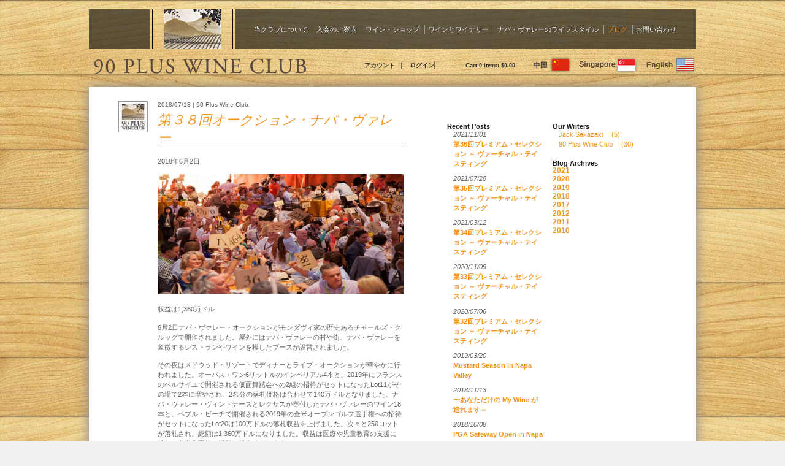

--- FILE ---
content_type: text/html;charset=UTF-8
request_url: https://www.the90pluswineclub.jp/blog/------------------
body_size: 16867
content:
 <!DOCTYPE html>
<html>
<head>

	<meta charset="utf-8">
	<meta name="viewport" content="user-scalable=no, width=device-width, initial-scale=1.0, maximum-scale=1.0" />
	<meta http-equiv="X-UA-Compatible" content="IE=edge">
	
		<title>The 90 Plus Wine Club Jp - Blog - 第３８回オークション・ナパ・ヴァレー</title>
	
	<meta name="platform" content="WineDirect Ecommerce https://www.winedirect.com" />


		<link rel="canonical" href="https://www.the90pluswineclub.jp/blog/------------------" />
	

	<link rel="Shortcut Icon" href="/favicon.ico" type="image/x-icon">
	<link rel="apple-touch-icon" href="/apple-touch-icon.png"/>
	<link href='//fonts.googleapis.com/css?family=Open+Sans+Condensed:300' rel='stylesheet' type='text/css'>

	
	<link rel="stylesheet" href="https://assetss3.vin65.com/css/vin65-accessibility.css?timestamp=20190329" type="text/css">
	
				<link rel="stylesheet" href="https://assetss3.vin65.com/css/vin65-responsive.min.css?timestamp=20190329" type="text/css">
		

	<script src="https://assetss3.vin65.com/js/jquery-1.7.2.patch.min.js"></script>

	
	
	
		<script type="text/javascript">
			var assetPath = "https://assetss3.vin65.com",
				request = { currency: "USD" },
				hasCheckoutV2 = 0,
				hasGTM = 0,
				recaptcha_sitekey = "";
		</script>
	
	
	
	
		<script src="https://assetss3.vin65.com/js/jquery-ui-1.8.21.custom.min.js" type="text/javascript"></script>	
	
	
		<link rel="stylesheet" href="https://assetss3.vin65.com/css/jquery-ui-1.8.21.custom.css" type="text/css">
		<style>
			.ui-datepicker .ui-datepicker-prev span, .ui-datepicker .ui-datepicker-next span {
				font-size: 0px;
			}
		</style>
	
	<script src="https://assetss3.vin65.com/js/vin65.js?timestamp=20250612" type="text/javascript"></script>
	
			<script src="//connect.facebook.net/en_US/all.js#xfbml=1"></script>
		
<script type="text/javascript">
	try {	
		var _gaq = _gaq || [];

		
			_gaq.push(['t11._setAccount', 'UA-33184573-1']);
							
			_gaq.push(['t11._trackPageview']);
			
			
			_gaq.push(['t12._setAccount', 'UA-11846784-1']);
							
			_gaq.push(['t12._trackPageview']);
			
			
			_gaq.push(['t13._setAccount', 'UA-50919605-18']);
							
			_gaq.push(['t13._trackPageview']);
			
			
		(function() {
			var ga = document.createElement('script');     ga.type = 'text/javascript'; ga.async = true;
			
			ga.src = ('https:' == document.location.protocol ? 'https://' : 'http://') + 'stats.g.doubleclick.net/dc.js';
			var s = document.getElementsByTagName('script')[0]; s.parentNode.insertBefore(ga, s);
		})();
	} catch(err) {

		/*txt="There was an error on Google Analytics.\n\n";
		txt+="Error description: " + err.message + "\n\n";
		txt+="Click OK to continue.\n\n";
		alert(txt);
		*/
	}
</script>


<script>
	window['_fs_debug'] = false;
	window['_fs_host'] = 'fullstory.com';
	window['_fs_script'] = 'edge.fullstory.com/s/fs.js';
	window['_fs_org'] = 'S4RSX';
	window['_fs_namespace'] = 'FS';
	(function(m,n,e,t,l,o,g,y){
	    if (e in m) {if(m.console && m.console.log) { m.console.log('FullStory namespace conflict. Please set window["_fs_namespace"].');} return;}
	    g=m[e]=function(a,b,s){g.q?g.q.push([a,b,s]):g._api(a,b,s);};g.q=[];
	    o=n.createElement(t);o.async=1;o.crossOrigin='anonymous';o.src='https://'+_fs_script;
	    y=n.getElementsByTagName(t)[0];y.parentNode.insertBefore(o,y);
	    g.identify=function(i,v,s){g(l,{uid:i},s);if(v)g(l,v,s)};g.setUserVars=function(v,s){g(l,v,s)};g.event=function(i,v,s){g('event',{n:i,p:v},s)};
	    g.shutdown=function(){g("rec",!1)};g.restart=function(){g("rec",!0)};
	    g.log = function(a,b){g("log",[a,b])};
	    g.consent=function(a){g("consent",!arguments.length||a)};
	    g.identifyAccount=function(i,v){o='account';v=v||{};v.acctId=i;g(o,v)};
	    g.clearUserCookie=function(){};
	    g._w={};y='XMLHttpRequest';g._w[y]=m[y];y='fetch';g._w[y]=m[y];
	    if(m[y])m[y]=function(){return g._w[y].apply(this,arguments)};
	})(window,document,window['_fs_namespace'],'script','user');


	(function() {
		
	})();
</script>

<script type="text/javascript">
window.NREUM||(NREUM={}),__nr_require=function(t,n,e){function r(e){if(!n[e]){var o=n[e]={exports:{}};t[e][0].call(o.exports,function(n){var o=t[e][1][n];return r(o||n)},o,o.exports)}return n[e].exports}if("function"==typeof __nr_require)return __nr_require;for(var o=0;o<e.length;o++)r(e[o]);return r}({1:[function(t,n,e){function r(t){try{s.console&&console.log(t)}catch(n){}}var o,i=t("ee"),a=t(21),s={};try{o=localStorage.getItem("__nr_flags").split(","),console&&"function"==typeof console.log&&(s.console=!0,o.indexOf("dev")!==-1&&(s.dev=!0),o.indexOf("nr_dev")!==-1&&(s.nrDev=!0))}catch(c){}s.nrDev&&i.on("internal-error",function(t){r(t.stack)}),s.dev&&i.on("fn-err",function(t,n,e){r(e.stack)}),s.dev&&(r("NR AGENT IN DEVELOPMENT MODE"),r("flags: "+a(s,function(t,n){return t}).join(", ")))},{}],2:[function(t,n,e){function r(t,n,e,r,s){try{p?p-=1:o(s||new UncaughtException(t,n,e),!0)}catch(f){try{i("ierr",[f,c.now(),!0])}catch(d){}}return"function"==typeof u&&u.apply(this,a(arguments))}function UncaughtException(t,n,e){this.message=t||"Uncaught error with no additional information",this.sourceURL=n,this.line=e}function o(t,n){var e=n?null:c.now();i("err",[t,e])}var i=t("handle"),a=t(22),s=t("ee"),c=t("loader"),f=t("gos"),u=window.onerror,d=!1,l="nr@seenError",p=0;c.features.err=!0,t(1),window.onerror=r;try{throw new Error}catch(h){"stack"in h&&(t(9),t(8),"addEventListener"in window&&t(5),c.xhrWrappable&&t(10),d=!0)}s.on("fn-start",function(t,n,e){d&&(p+=1)}),s.on("fn-err",function(t,n,e){d&&!e[l]&&(f(e,l,function(){return!0}),this.thrown=!0,o(e))}),s.on("fn-end",function(){d&&!this.thrown&&p>0&&(p-=1)}),s.on("internal-error",function(t){i("ierr",[t,c.now(),!0])})},{}],3:[function(t,n,e){t("loader").features.ins=!0},{}],4:[function(t,n,e){function r(t){}if(window.performance&&window.performance.timing&&window.performance.getEntriesByType){var o=t("ee"),i=t("handle"),a=t(9),s=t(8),c="learResourceTimings",f="addEventListener",u="resourcetimingbufferfull",d="bstResource",l="resource",p="-start",h="-end",m="fn"+p,w="fn"+h,v="bstTimer",g="pushState",y=t("loader");y.features.stn=!0,t(7),"addEventListener"in window&&t(5);var x=NREUM.o.EV;o.on(m,function(t,n){var e=t[0];e instanceof x&&(this.bstStart=y.now())}),o.on(w,function(t,n){var e=t[0];e instanceof x&&i("bst",[e,n,this.bstStart,y.now()])}),a.on(m,function(t,n,e){this.bstStart=y.now(),this.bstType=e}),a.on(w,function(t,n){i(v,[n,this.bstStart,y.now(),this.bstType])}),s.on(m,function(){this.bstStart=y.now()}),s.on(w,function(t,n){i(v,[n,this.bstStart,y.now(),"requestAnimationFrame"])}),o.on(g+p,function(t){this.time=y.now(),this.startPath=location.pathname+location.hash}),o.on(g+h,function(t){i("bstHist",[location.pathname+location.hash,this.startPath,this.time])}),f in window.performance&&(window.performance["c"+c]?window.performance[f](u,function(t){i(d,[window.performance.getEntriesByType(l)]),window.performance["c"+c]()},!1):window.performance[f]("webkit"+u,function(t){i(d,[window.performance.getEntriesByType(l)]),window.performance["webkitC"+c]()},!1)),document[f]("scroll",r,{passive:!0}),document[f]("keypress",r,!1),document[f]("click",r,!1)}},{}],5:[function(t,n,e){function r(t){for(var n=t;n&&!n.hasOwnProperty(u);)n=Object.getPrototypeOf(n);n&&o(n)}function o(t){s.inPlace(t,[u,d],"-",i)}function i(t,n){return t[1]}var a=t("ee").get("events"),s=t("wrap-function")(a,!0),c=t("gos"),f=XMLHttpRequest,u="addEventListener",d="removeEventListener";n.exports=a,"getPrototypeOf"in Object?(r(document),r(window),r(f.prototype)):f.prototype.hasOwnProperty(u)&&(o(window),o(f.prototype)),a.on(u+"-start",function(t,n){var e=t[1],r=c(e,"nr@wrapped",function(){function t(){if("function"==typeof e.handleEvent)return e.handleEvent.apply(e,arguments)}var n={object:t,"function":e}[typeof e];return n?s(n,"fn-",null,n.name||"anonymous"):e});this.wrapped=t[1]=r}),a.on(d+"-start",function(t){t[1]=this.wrapped||t[1]})},{}],6:[function(t,n,e){function r(t,n,e){var r=t[n];"function"==typeof r&&(t[n]=function(){var t=i(arguments),n={};o.emit(e+"before-start",[t],n);var a;n[m]&&n[m].dt&&(a=n[m].dt);var s=r.apply(this,t);return o.emit(e+"start",[t,a],s),s.then(function(t){return o.emit(e+"end",[null,t],s),t},function(t){throw o.emit(e+"end",[t],s),t})})}var o=t("ee").get("fetch"),i=t(22),a=t(21);n.exports=o;var s=window,c="fetch-",f=c+"body-",u=["arrayBuffer","blob","json","text","formData"],d=s.Request,l=s.Response,p=s.fetch,h="prototype",m="nr@context";d&&l&&p&&(a(u,function(t,n){r(d[h],n,f),r(l[h],n,f)}),r(s,"fetch",c),o.on(c+"end",function(t,n){var e=this;if(n){var r=n.headers.get("content-length");null!==r&&(e.rxSize=r),o.emit(c+"done",[null,n],e)}else o.emit(c+"done",[t],e)}))},{}],7:[function(t,n,e){var r=t("ee").get("history"),o=t("wrap-function")(r);n.exports=r;var i=window.history&&window.history.constructor&&window.history.constructor.prototype,a=window.history;i&&i.pushState&&i.replaceState&&(a=i),o.inPlace(a,["pushState","replaceState"],"-")},{}],8:[function(t,n,e){var r=t("ee").get("raf"),o=t("wrap-function")(r),i="equestAnimationFrame";n.exports=r,o.inPlace(window,["r"+i,"mozR"+i,"webkitR"+i,"msR"+i],"raf-"),r.on("raf-start",function(t){t[0]=o(t[0],"fn-")})},{}],9:[function(t,n,e){function r(t,n,e){t[0]=a(t[0],"fn-",null,e)}function o(t,n,e){this.method=e,this.timerDuration=isNaN(t[1])?0:+t[1],t[0]=a(t[0],"fn-",this,e)}var i=t("ee").get("timer"),a=t("wrap-function")(i),s="setTimeout",c="setInterval",f="clearTimeout",u="-start",d="-";n.exports=i,a.inPlace(window,[s,"setImmediate"],s+d),a.inPlace(window,[c],c+d),a.inPlace(window,[f,"clearImmediate"],f+d),i.on(c+u,r),i.on(s+u,o)},{}],10:[function(t,n,e){function r(t,n){d.inPlace(n,["onreadystatechange"],"fn-",s)}function o(){var t=this,n=u.context(t);t.readyState>3&&!n.resolved&&(n.resolved=!0,u.emit("xhr-resolved",[],t)),d.inPlace(t,g,"fn-",s)}function i(t){y.push(t),h&&(b?b.then(a):w?w(a):(E=-E,O.data=E))}function a(){for(var t=0;t<y.length;t++)r([],y[t]);y.length&&(y=[])}function s(t,n){return n}function c(t,n){for(var e in t)n[e]=t[e];return n}t(5);var f=t("ee"),u=f.get("xhr"),d=t("wrap-function")(u),l=NREUM.o,p=l.XHR,h=l.MO,m=l.PR,w=l.SI,v="readystatechange",g=["onload","onerror","onabort","onloadstart","onloadend","onprogress","ontimeout"],y=[];n.exports=u;var x=window.XMLHttpRequest=function(t){var n=new p(t);try{u.emit("new-xhr",[n],n),n.addEventListener(v,o,!1)}catch(e){try{u.emit("internal-error",[e])}catch(r){}}return n};if(c(p,x),x.prototype=p.prototype,d.inPlace(x.prototype,["open","send"],"-xhr-",s),u.on("send-xhr-start",function(t,n){r(t,n),i(n)}),u.on("open-xhr-start",r),h){var b=m&&m.resolve();if(!w&&!m){var E=1,O=document.createTextNode(E);new h(a).observe(O,{characterData:!0})}}else f.on("fn-end",function(t){t[0]&&t[0].type===v||a()})},{}],11:[function(t,n,e){function r(t){if(!i(t))return null;var n=window.NREUM;if(!n.loader_config)return null;var e=(n.loader_config.accountID||"").toString()||null,r=(n.loader_config.agentID||"").toString()||null,s=(n.loader_config.trustKey||"").toString()||null;if(!e||!r)return null;var c=a.generateCatId(),f=a.generateCatId(),u=Date.now(),d=o(c,f,u,e,r,s);return{header:d,guid:c,traceId:f,timestamp:u}}function o(t,n,e,r,o,i){var a="btoa"in window&&"function"==typeof window.btoa;if(!a)return null;var s={v:[0,1],d:{ty:"Browser",ac:r,ap:o,id:t,tr:n,ti:e}};return i&&r!==i&&(s.d.tk=i),btoa(JSON.stringify(s))}function i(t){var n=!1,e=!1,r={};if("init"in NREUM&&"distributed_tracing"in NREUM.init&&(r=NREUM.init.distributed_tracing,e=!!r.enabled),e)if(t.sameOrigin)n=!0;else if(r.allowed_origins instanceof Array)for(var o=0;o<r.allowed_origins.length;o++){var i=s(r.allowed_origins[o]);if(t.hostname===i.hostname&&t.protocol===i.protocol&&t.port===i.port){n=!0;break}}return e&&n}var a=t(19),s=t(13);n.exports={generateTracePayload:r,shouldGenerateTrace:i}},{}],12:[function(t,n,e){function r(t){var n=this.params,e=this.metrics;if(!this.ended){this.ended=!0;for(var r=0;r<l;r++)t.removeEventListener(d[r],this.listener,!1);n.aborted||(e.duration=a.now()-this.startTime,this.loadCaptureCalled||4!==t.readyState?null==n.status&&(n.status=0):i(this,t),e.cbTime=this.cbTime,u.emit("xhr-done",[t],t),s("xhr",[n,e,this.startTime]))}}function o(t,n){var e=c(n),r=t.params;r.host=e.hostname+":"+e.port,r.pathname=e.pathname,t.parsedOrigin=c(n),t.sameOrigin=t.parsedOrigin.sameOrigin}function i(t,n){t.params.status=n.status;var e=w(n,t.lastSize);if(e&&(t.metrics.rxSize=e),t.sameOrigin){var r=n.getResponseHeader("X-NewRelic-App-Data");r&&(t.params.cat=r.split(", ").pop())}t.loadCaptureCalled=!0}var a=t("loader");if(a.xhrWrappable){var s=t("handle"),c=t(13),f=t(11).generateTracePayload,u=t("ee"),d=["load","error","abort","timeout"],l=d.length,p=t("id"),h=t(17),m=t(16),w=t(14),v=window.XMLHttpRequest;a.features.xhr=!0,t(10),t(6),u.on("new-xhr",function(t){var n=this;n.totalCbs=0,n.called=0,n.cbTime=0,n.end=r,n.ended=!1,n.xhrGuids={},n.lastSize=null,n.loadCaptureCalled=!1,t.addEventListener("load",function(e){i(n,t)},!1),h&&(h>34||h<10)||window.opera||t.addEventListener("progress",function(t){n.lastSize=t.loaded},!1)}),u.on("open-xhr-start",function(t){this.params={method:t[0]},o(this,t[1]),this.metrics={}}),u.on("open-xhr-end",function(t,n){"loader_config"in NREUM&&"xpid"in NREUM.loader_config&&this.sameOrigin&&n.setRequestHeader("X-NewRelic-ID",NREUM.loader_config.xpid);var e=f(this.parsedOrigin);e&&e.header&&(n.setRequestHeader("newrelic",e.header),this.dt=e)}),u.on("send-xhr-start",function(t,n){var e=this.metrics,r=t[0],o=this;if(e&&r){var i=m(r);i&&(e.txSize=i)}this.startTime=a.now(),this.listener=function(t){try{"abort"!==t.type||o.loadCaptureCalled||(o.params.aborted=!0),("load"!==t.type||o.called===o.totalCbs&&(o.onloadCalled||"function"!=typeof n.onload))&&o.end(n)}catch(e){try{u.emit("internal-error",[e])}catch(r){}}};for(var s=0;s<l;s++)n.addEventListener(d[s],this.listener,!1)}),u.on("xhr-cb-time",function(t,n,e){this.cbTime+=t,n?this.onloadCalled=!0:this.called+=1,this.called!==this.totalCbs||!this.onloadCalled&&"function"==typeof e.onload||this.end(e)}),u.on("xhr-load-added",function(t,n){var e=""+p(t)+!!n;this.xhrGuids&&!this.xhrGuids[e]&&(this.xhrGuids[e]=!0,this.totalCbs+=1)}),u.on("xhr-load-removed",function(t,n){var e=""+p(t)+!!n;this.xhrGuids&&this.xhrGuids[e]&&(delete this.xhrGuids[e],this.totalCbs-=1)}),u.on("addEventListener-end",function(t,n){n instanceof v&&"load"===t[0]&&u.emit("xhr-load-added",[t[1],t[2]],n)}),u.on("removeEventListener-end",function(t,n){n instanceof v&&"load"===t[0]&&u.emit("xhr-load-removed",[t[1],t[2]],n)}),u.on("fn-start",function(t,n,e){n instanceof v&&("onload"===e&&(this.onload=!0),("load"===(t[0]&&t[0].type)||this.onload)&&(this.xhrCbStart=a.now()))}),u.on("fn-end",function(t,n){this.xhrCbStart&&u.emit("xhr-cb-time",[a.now()-this.xhrCbStart,this.onload,n],n)}),u.on("fetch-before-start",function(t){var n,e=t[1]||{};"string"==typeof t[0]?n=t[0]:t[0]&&t[0].url&&(n=t[0].url),n&&(this.parsedOrigin=c(n),this.sameOrigin=this.parsedOrigin.sameOrigin);var r=f(this.parsedOrigin);if(r&&r.header){var o=r.header;if("string"==typeof t[0]){var i={};for(var a in e)i[a]=e[a];i.headers=new Headers(e.headers||{}),i.headers.set("newrelic",o),this.dt=r,t.length>1?t[1]=i:t.push(i)}else t[0]&&t[0].headers&&(t[0].headers.append("newrelic",o),this.dt=r)}})}},{}],13:[function(t,n,e){var r={};n.exports=function(t){if(t in r)return r[t];var n=document.createElement("a"),e=window.location,o={};n.href=t,o.port=n.port;var i=n.href.split("://");!o.port&&i[1]&&(o.port=i[1].split("/")[0].split("@").pop().split(":")[1]),o.port&&"0"!==o.port||(o.port="https"===i[0]?"443":"80"),o.hostname=n.hostname||e.hostname,o.pathname=n.pathname,o.protocol=i[0],"/"!==o.pathname.charAt(0)&&(o.pathname="/"+o.pathname);var a=!n.protocol||":"===n.protocol||n.protocol===e.protocol,s=n.hostname===document.domain&&n.port===e.port;return o.sameOrigin=a&&(!n.hostname||s),"/"===o.pathname&&(r[t]=o),o}},{}],14:[function(t,n,e){function r(t,n){var e=t.responseType;return"json"===e&&null!==n?n:"arraybuffer"===e||"blob"===e||"json"===e?o(t.response):"text"===e||"document"===e||""===e||void 0===e?o(t.responseText):void 0}var o=t(16);n.exports=r},{}],15:[function(t,n,e){function r(){}function o(t,n,e){return function(){return i(t,[f.now()].concat(s(arguments)),n?null:this,e),n?void 0:this}}var i=t("handle"),a=t(21),s=t(22),c=t("ee").get("tracer"),f=t("loader"),u=NREUM;"undefined"==typeof window.newrelic&&(newrelic=u);var d=["setPageViewName","setCustomAttribute","setErrorHandler","finished","addToTrace","inlineHit","addRelease"],l="api-",p=l+"ixn-";a(d,function(t,n){u[n]=o(l+n,!0,"api")}),u.addPageAction=o(l+"addPageAction",!0),u.setCurrentRouteName=o(l+"routeName",!0),n.exports=newrelic,u.interaction=function(){return(new r).get()};var h=r.prototype={createTracer:function(t,n){var e={},r=this,o="function"==typeof n;return i(p+"tracer",[f.now(),t,e],r),function(){if(c.emit((o?"":"no-")+"fn-start",[f.now(),r,o],e),o)try{return n.apply(this,arguments)}catch(t){throw c.emit("fn-err",[arguments,this,t],e),t}finally{c.emit("fn-end",[f.now()],e)}}}};a("actionText,setName,setAttribute,save,ignore,onEnd,getContext,end,get".split(","),function(t,n){h[n]=o(p+n)}),newrelic.noticeError=function(t,n){"string"==typeof t&&(t=new Error(t)),i("err",[t,f.now(),!1,n])}},{}],16:[function(t,n,e){n.exports=function(t){if("string"==typeof t&&t.length)return t.length;if("object"==typeof t){if("undefined"!=typeof ArrayBuffer&&t instanceof ArrayBuffer&&t.byteLength)return t.byteLength;if("undefined"!=typeof Blob&&t instanceof Blob&&t.size)return t.size;if(!("undefined"!=typeof FormData&&t instanceof FormData))try{return JSON.stringify(t).length}catch(n){return}}}},{}],17:[function(t,n,e){var r=0,o=navigator.userAgent.match(/Firefox[\/\s](\d+\.\d+)/);o&&(r=+o[1]),n.exports=r},{}],18:[function(t,n,e){function r(t,n){var e=t.getEntries();e.forEach(function(t){"first-paint"===t.name?c("timing",["fp",Math.floor(t.startTime)]):"first-contentful-paint"===t.name&&c("timing",["fcp",Math.floor(t.startTime)])})}function o(t,n){var e=t.getEntries();e.length>0&&c("lcp",[e[e.length-1]])}function i(t){if(t instanceof u&&!l){var n,e=Math.round(t.timeStamp);n=e>1e12?Date.now()-e:f.now()-e,l=!0,c("timing",["fi",e,{type:t.type,fid:n}])}}if(!("init"in NREUM&&"page_view_timing"in NREUM.init&&"enabled"in NREUM.init.page_view_timing&&NREUM.init.page_view_timing.enabled===!1)){var a,s,c=t("handle"),f=t("loader"),u=NREUM.o.EV;if("PerformanceObserver"in window&&"function"==typeof window.PerformanceObserver){a=new PerformanceObserver(r),s=new PerformanceObserver(o);try{a.observe({entryTypes:["paint"]}),s.observe({entryTypes:["largest-contentful-paint"]})}catch(d){}}if("addEventListener"in document){var l=!1,p=["click","keydown","mousedown","pointerdown","touchstart"];p.forEach(function(t){document.addEventListener(t,i,!1)})}}},{}],19:[function(t,n,e){function r(){function t(){return n?15&n[e++]:16*Math.random()|0}var n=null,e=0,r=window.crypto||window.msCrypto;r&&r.getRandomValues&&(n=r.getRandomValues(new Uint8Array(31)));for(var o,i="xxxxxxxx-xxxx-4xxx-yxxx-xxxxxxxxxxxx",a="",s=0;s<i.length;s++)o=i[s],"x"===o?a+=t().toString(16):"y"===o?(o=3&t()|8,a+=o.toString(16)):a+=o;return a}function o(){function t(){return n?15&n[e++]:16*Math.random()|0}var n=null,e=0,r=window.crypto||window.msCrypto;r&&r.getRandomValues&&Uint8Array&&(n=r.getRandomValues(new Uint8Array(31)));for(var o=[],i=0;i<16;i++)o.push(t().toString(16));return o.join("")}n.exports={generateUuid:r,generateCatId:o}},{}],20:[function(t,n,e){function r(t,n){if(!o)return!1;if(t!==o)return!1;if(!n)return!0;if(!i)return!1;for(var e=i.split("."),r=n.split("."),a=0;a<r.length;a++)if(r[a]!==e[a])return!1;return!0}var o=null,i=null,a=/Version\/(\S+)\s+Safari/;if(navigator.userAgent){var s=navigator.userAgent,c=s.match(a);c&&s.indexOf("Chrome")===-1&&s.indexOf("Chromium")===-1&&(o="Safari",i=c[1])}n.exports={agent:o,version:i,match:r}},{}],21:[function(t,n,e){function r(t,n){var e=[],r="",i=0;for(r in t)o.call(t,r)&&(e[i]=n(r,t[r]),i+=1);return e}var o=Object.prototype.hasOwnProperty;n.exports=r},{}],22:[function(t,n,e){function r(t,n,e){n||(n=0),"undefined"==typeof e&&(e=t?t.length:0);for(var r=-1,o=e-n||0,i=Array(o<0?0:o);++r<o;)i[r]=t[n+r];return i}n.exports=r},{}],23:[function(t,n,e){n.exports={exists:"undefined"!=typeof window.performance&&window.performance.timing&&"undefined"!=typeof window.performance.timing.navigationStart}},{}],ee:[function(t,n,e){function r(){}function o(t){function n(t){return t&&t instanceof r?t:t?c(t,s,i):i()}function e(e,r,o,i){if(!l.aborted||i){t&&t(e,r,o);for(var a=n(o),s=m(e),c=s.length,f=0;f<c;f++)s[f].apply(a,r);var d=u[y[e]];return d&&d.push([x,e,r,a]),a}}function p(t,n){g[t]=m(t).concat(n)}function h(t,n){var e=g[t];if(e)for(var r=0;r<e.length;r++)e[r]===n&&e.splice(r,1)}function m(t){return g[t]||[]}function w(t){return d[t]=d[t]||o(e)}function v(t,n){f(t,function(t,e){n=n||"feature",y[e]=n,n in u||(u[n]=[])})}var g={},y={},x={on:p,addEventListener:p,removeEventListener:h,emit:e,get:w,listeners:m,context:n,buffer:v,abort:a,aborted:!1};return x}function i(){return new r}function a(){(u.api||u.feature)&&(l.aborted=!0,u=l.backlog={})}var s="nr@context",c=t("gos"),f=t(21),u={},d={},l=n.exports=o();l.backlog=u},{}],gos:[function(t,n,e){function r(t,n,e){if(o.call(t,n))return t[n];var r=e();if(Object.defineProperty&&Object.keys)try{return Object.defineProperty(t,n,{value:r,writable:!0,enumerable:!1}),r}catch(i){}return t[n]=r,r}var o=Object.prototype.hasOwnProperty;n.exports=r},{}],handle:[function(t,n,e){function r(t,n,e,r){o.buffer([t],r),o.emit(t,n,e)}var o=t("ee").get("handle");n.exports=r,r.ee=o},{}],id:[function(t,n,e){function r(t){var n=typeof t;return!t||"object"!==n&&"function"!==n?-1:t===window?0:a(t,i,function(){return o++})}var o=1,i="nr@id",a=t("gos");n.exports=r},{}],loader:[function(t,n,e){function r(){if(!E++){var t=b.info=NREUM.info,n=p.getElementsByTagName("script")[0];if(setTimeout(u.abort,3e4),!(t&&t.licenseKey&&t.applicationID&&n))return u.abort();f(y,function(n,e){t[n]||(t[n]=e)}),c("mark",["onload",a()+b.offset],null,"api");var e=p.createElement("script");e.src="https://"+t.agent,n.parentNode.insertBefore(e,n)}}function o(){"complete"===p.readyState&&i()}function i(){c("mark",["domContent",a()+b.offset],null,"api")}function a(){return O.exists&&performance.now?Math.round(performance.now()):(s=Math.max((new Date).getTime(),s))-b.offset}var s=(new Date).getTime(),c=t("handle"),f=t(21),u=t("ee"),d=t(20),l=window,p=l.document,h="addEventListener",m="attachEvent",w=l.XMLHttpRequest,v=w&&w.prototype;NREUM.o={ST:setTimeout,SI:l.setImmediate,CT:clearTimeout,XHR:w,REQ:l.Request,EV:l.Event,PR:l.Promise,MO:l.MutationObserver};var g=""+location,y={beacon:"bam.nr-data.net",errorBeacon:"bam.nr-data.net",agent:"js-agent.newrelic.com/nr-1167.min.js"},x=w&&v&&v[h]&&!/CriOS/.test(navigator.userAgent),b=n.exports={offset:s,now:a,origin:g,features:{},xhrWrappable:x,userAgent:d};t(15),t(18),p[h]?(p[h]("DOMContentLoaded",i,!1),l[h]("load",r,!1)):(p[m]("onreadystatechange",o),l[m]("onload",r)),c("mark",["firstbyte",s],null,"api");var E=0,O=t(23)},{}],"wrap-function":[function(t,n,e){function r(t){return!(t&&t instanceof Function&&t.apply&&!t[a])}var o=t("ee"),i=t(22),a="nr@original",s=Object.prototype.hasOwnProperty,c=!1;n.exports=function(t,n){function e(t,n,e,o){function nrWrapper(){var r,a,s,c;try{a=this,r=i(arguments),s="function"==typeof e?e(r,a):e||{}}catch(f){l([f,"",[r,a,o],s])}u(n+"start",[r,a,o],s);try{return c=t.apply(a,r)}catch(d){throw u(n+"err",[r,a,d],s),d}finally{u(n+"end",[r,a,c],s)}}return r(t)?t:(n||(n=""),nrWrapper[a]=t,d(t,nrWrapper),nrWrapper)}function f(t,n,o,i){o||(o="");var a,s,c,f="-"===o.charAt(0);for(c=0;c<n.length;c++)s=n[c],a=t[s],r(a)||(t[s]=e(a,f?s+o:o,i,s))}function u(e,r,o){if(!c||n){var i=c;c=!0;try{t.emit(e,r,o,n)}catch(a){l([a,e,r,o])}c=i}}function d(t,n){if(Object.defineProperty&&Object.keys)try{var e=Object.keys(t);return e.forEach(function(e){Object.defineProperty(n,e,{get:function(){return t[e]},set:function(n){return t[e]=n,n}})}),n}catch(r){l([r])}for(var o in t)s.call(t,o)&&(n[o]=t[o]);return n}function l(n){try{t.emit("internal-error",n)}catch(e){}}return t||(t=o),e.inPlace=f,e.flag=a,e}},{}]},{},["loader",2,12,4,3]);
;NREUM.loader_config={accountID:"452206",trustKey:"452206",agentID:"404286013",licenseKey:"1c223bb105",applicationID:"383664277"}
;NREUM.info={beacon:"bam.nr-data.net",errorBeacon:"bam.nr-data.net",licenseKey:"1c223bb105",applicationID:"383664277",sa:1}
</script>

<script>
var _rollbarConfig = {
	accessToken: 'ed82373c35664f9c977d3ee5c49d489a',
	captureUncaught: true,
	captureUnhandledRejections: true,
	scrubFields: [
		'creditCardNumber',
		'loginData',
		'password',
		'cvv2',
		'cardSwipe',
		'cardNumber',
		'cardExpiryMo',
		'cardExpiryYr',
		'creditCardExpiresIn',
		'creditCardNumber',
		'creditCardExpiryMo',
		'creditCardExpiryYr',
		'nameOnCard'
	],
	scrubTelemetryInputs: true,
	payload: {
		environment: "production",
		websiteID: "48C9F137-9320-2E62-97C2-56FEC3289B64"
	}
};
// Rollbar Snippet
!function(r){function e(n){if(o[n])return o[n].exports;var t=o[n]={exports:{},id:n,loaded:!1};return r[n].call(t.exports,t,t.exports,e),t.loaded=!0,t.exports}var o={};return e.m=r,e.c=o,e.p="",e(0)}([function(r,e,o){"use strict";var n=o(1),t=o(4);_rollbarConfig=_rollbarConfig||{},_rollbarConfig.rollbarJsUrl=_rollbarConfig.rollbarJsUrl||"https://cdnjs.cloudflare.com/ajax/libs/rollbar.js/2.4.6/rollbar.min.js",_rollbarConfig.async=void 0===_rollbarConfig.async||_rollbarConfig.async;var a=n.setupShim(window,_rollbarConfig),l=t(_rollbarConfig);window.rollbar=n.Rollbar,a.loadFull(window,document,!_rollbarConfig.async,_rollbarConfig,l)},function(r,e,o){"use strict";function n(r){return function(){try{return r.apply(this,arguments)}catch(r){try{console.error("[Rollbar]: Internal error",r)}catch(r){}}}}function t(r,e){this.options=r,this._rollbarOldOnError=null;var o=s++;this.shimId=function(){return o},"undefined"!=typeof window&&window._rollbarShims&&(window._rollbarShims[o]={handler:e,messages:[]})}function a(r,e){if(r){var o=e.globalAlias||"Rollbar";if("object"==typeof r[o])return r[o];r._rollbarShims={},r._rollbarWrappedError=null;var t=new p(e);return n(function(){e.captureUncaught&&(t._rollbarOldOnError=r.onerror,i.captureUncaughtExceptions(r,t,!0),i.wrapGlobals(r,t,!0)),e.captureUnhandledRejections&&i.captureUnhandledRejections(r,t,!0);var n=e.autoInstrument;return e.enabled!==!1&&(void 0===n||n===!0||"object"==typeof n&&n.network)&&r.addEventListener&&(r.addEventListener("load",t.captureLoad.bind(t)),r.addEventListener("DOMContentLoaded",t.captureDomContentLoaded.bind(t))),r[o]=t,t})()}}function l(r){return n(function(){var e=this,o=Array.prototype.slice.call(arguments,0),n={shim:e,method:r,args:o,ts:new Date};window._rollbarShims[this.shimId()].messages.push(n)})}var i=o(2),s=0,d=o(3),c=function(r,e){return new t(r,e)},p=d.bind(null,c);t.prototype.loadFull=function(r,e,o,t,a){var l=function(){var e;if(void 0===r._rollbarDidLoad){e=new Error("rollbar.js did not load");for(var o,n,t,l,i=0;o=r._rollbarShims[i++];)for(o=o.messages||[];n=o.shift();)for(t=n.args||[],i=0;i<t.length;++i)if(l=t[i],"function"==typeof l){l(e);break}}"function"==typeof a&&a(e)},i=!1,s=e.createElement("script"),d=e.getElementsByTagName("script")[0],c=d.parentNode;s.crossOrigin="",s.src=t.rollbarJsUrl,o||(s.async=!0),s.onload=s.onreadystatechange=n(function(){if(!(i||this.readyState&&"loaded"!==this.readyState&&"complete"!==this.readyState)){s.onload=s.onreadystatechange=null;try{c.removeChild(s)}catch(r){}i=!0,l()}}),c.insertBefore(s,d)},t.prototype.wrap=function(r,e,o){try{var n;if(n="function"==typeof e?e:function(){return e||{}},"function"!=typeof r)return r;if(r._isWrap)return r;if(!r._rollbar_wrapped&&(r._rollbar_wrapped=function(){o&&"function"==typeof o&&o.apply(this,arguments);try{return r.apply(this,arguments)}catch(o){var e=o;throw e&&("string"==typeof e&&(e=new String(e)),e._rollbarContext=n()||{},e._rollbarContext._wrappedSource=r.toString(),window._rollbarWrappedError=e),e}},r._rollbar_wrapped._isWrap=!0,r.hasOwnProperty))for(var t in r)r.hasOwnProperty(t)&&(r._rollbar_wrapped[t]=r[t]);return r._rollbar_wrapped}catch(e){return r}};for(var u="log,debug,info,warn,warning,error,critical,global,configure,handleUncaughtException,handleUnhandledRejection,captureEvent,captureDomContentLoaded,captureLoad".split(","),f=0;f<u.length;++f)t.prototype[u[f]]=l(u[f]);r.exports={setupShim:a,Rollbar:p}},function(r,e){"use strict";function o(r,e,o){if(r){var t;"function"==typeof e._rollbarOldOnError?t=e._rollbarOldOnError:r.onerror&&!r.onerror.belongsToShim&&(t=r.onerror,e._rollbarOldOnError=t);var a=function(){var o=Array.prototype.slice.call(arguments,0);n(r,e,t,o)};a.belongsToShim=o,r.onerror=a}}function n(r,e,o,n){r._rollbarWrappedError&&(n[4]||(n[4]=r._rollbarWrappedError),n[5]||(n[5]=r._rollbarWrappedError._rollbarContext),r._rollbarWrappedError=null),e.handleUncaughtException.apply(e,n),o&&o.apply(r,n)}function t(r,e,o){if(r){"function"==typeof r._rollbarURH&&r._rollbarURH.belongsToShim&&r.removeEventListener("unhandledrejection",r._rollbarURH);var n=function(r){var o,n,t;try{o=r.reason}catch(r){o=void 0}try{n=r.promise}catch(r){n="[unhandledrejection] error getting `promise` from event"}try{t=r.detail,!o&&t&&(o=t.reason,n=t.promise)}catch(r){t="[unhandledrejection] error getting `detail` from event"}o||(o="[unhandledrejection] error getting `reason` from event"),e&&e.handleUnhandledRejection&&e.handleUnhandledRejection(o,n)};n.belongsToShim=o,r._rollbarURH=n,r.addEventListener("unhandledrejection",n)}}function a(r,e,o){if(r){var n,t,a="EventTarget,Window,Node,ApplicationCache,AudioTrackList,ChannelMergerNode,CryptoOperation,EventSource,FileReader,HTMLUnknownElement,IDBDatabase,IDBRequest,IDBTransaction,KeyOperation,MediaController,MessagePort,ModalWindow,Notification,SVGElementInstance,Screen,TextTrack,TextTrackCue,TextTrackList,WebSocket,WebSocketWorker,Worker,XMLHttpRequest,XMLHttpRequestEventTarget,XMLHttpRequestUpload".split(",");for(n=0;n<a.length;++n)t=a[n],r[t]&&r[t].prototype&&l(e,r[t].prototype,o)}}function l(r,e,o){if(e.hasOwnProperty&&e.hasOwnProperty("addEventListener")){for(var n=e.addEventListener;n._rollbarOldAdd&&n.belongsToShim;)n=n._rollbarOldAdd;var t=function(e,o,t){n.call(this,e,r.wrap(o),t)};t._rollbarOldAdd=n,t.belongsToShim=o,e.addEventListener=t;for(var a=e.removeEventListener;a._rollbarOldRemove&&a.belongsToShim;)a=a._rollbarOldRemove;var l=function(r,e,o){a.call(this,r,e&&e._rollbar_wrapped||e,o)};l._rollbarOldRemove=a,l.belongsToShim=o,e.removeEventListener=l}}r.exports={captureUncaughtExceptions:o,captureUnhandledRejections:t,wrapGlobals:a}},function(r,e){"use strict";function o(r,e){this.impl=r(e,this),this.options=e,n(o.prototype)}function n(r){for(var e=function(r){return function(){var e=Array.prototype.slice.call(arguments,0);if(this.impl[r])return this.impl[r].apply(this.impl,e)}},o="log,debug,info,warn,warning,error,critical,global,configure,handleUncaughtException,handleUnhandledRejection,_createItem,wrap,loadFull,shimId,captureEvent,captureDomContentLoaded,captureLoad".split(","),n=0;n<o.length;n++)r[o[n]]=e(o[n])}o.prototype._swapAndProcessMessages=function(r,e){this.impl=r(this.options);for(var o,n,t;o=e.shift();)n=o.method,t=o.args,this[n]&&"function"==typeof this[n]&&("captureDomContentLoaded"===n||"captureLoad"===n?this[n].apply(this,[t[0],o.ts]):this[n].apply(this,t));return this},r.exports=o},function(r,e){"use strict";r.exports=function(r){return function(e){if(!e&&!window._rollbarInitialized){r=r||{};for(var o,n,t=r.globalAlias||"Rollbar",a=window.rollbar,l=function(r){return new a(r)},i=0;o=window._rollbarShims[i++];)n||(n=o.handler),o.handler._swapAndProcessMessages(l,o.messages);window[t]=n,window._rollbarInitialized=!0}}}}]);
// End Rollbar Snippet
</script>

		<link rel="stylesheet" href="/assets/css/screen.min.css?timestamp=20260127045214" type="text/css" media="all">
	
	
	<!--[if lt IE 9]>
		<script src="/assets/js/html5shiv-printshiv.js"></script>
		<script src="/assets/js/respond.min.js"></script>
	<![endif]-->

<meta property="og:title" content="第３８回オークション・ナパ・ヴァレー"/>
			<meta property="og:url" content="https://www.the90pluswineclub.jp/blog/------------------"/>
			<meta property="og:site_name" content="The 90 Plus Wine Club Jp" />
			</head>
<body>

	<header class="primary v65-group">
		
		<div class="headerImage">
			<img src="/assets/images/header-image.jpg" alt="Header Image">
		</div>
		
		<nav class="mainMenu">
			
<ul class="v65-layoutHeaderNav">
	<li class="v65-home"><a href="/">Home</a></li>
	

	<li ><a href="/About-Us"  aria-expanded="false" aria-controls="当クラブについてMenu" class=" ">当クラブについて</a> 
		<ul id="当クラブについてMenu">
	

	<li ><a href="/About-Us/Letter-from-the-President" tabindex="-1" class=" ">代表のメッセージ</a> 
		</li>
	

	<li ><a href="/About-Us/Partners" tabindex="-1" class=" ">パートナー</a> 
		</li>
		</ul>
		<span style="" class="v65-subMenuAccessibilityIcon v65-invisible icon-angle-down" tabindex="0"></span>
		</li>
	

	<li ><a href="/Join-Our-Club"  aria-expanded="false" aria-controls="入会のご案内Menu" class=" ">入会のご案内</a> 
		<ul id="入会のご案内Menu">
	

	<li ><a href="/Join-Our-Club/Platinum-Member" tabindex="-1" class=" ">プラチナ·メンバー</a> 
		</li>
	

	<li ><a href="/Join-Our-Club/Wine-Member" tabindex="-1" class=" ">ワイン∙メンバー</a> 
		</li>
		</ul>
		<span style="" class="v65-subMenuAccessibilityIcon v65-invisible icon-angle-down" tabindex="0"></span>
		</li>
	

	<li ><a href="/Buy-Wines"  aria-expanded="false" aria-controls="ワイン・ショップMenu" class=" ">ワイン・ショップ</a> 
		<ul id="ワイン・ショップMenu">
	

	<li ><a href="/Buy-Wines/Premium-Selection" tabindex="-1" class=" ">プレミアム・セレクション</a> 
		</li>
	

	<li ><a href="/--------" tabindex="-1" class=" ">スペシャル・セレクション</a> 
		</li>
	

	<li ><a href="/Buy-Wines/Varietals/Year-end-Christmas-Gift" tabindex="-1" class=" ">お歳暮・クリスマスギフト</a> 
		</li>
	

	<li ><a href="/--------/Repour" tabindex="-1" class=" ">Repour</a> 
		</li>
		</ul>
		<span style="" class="v65-subMenuAccessibilityIcon v65-invisible icon-angle-down" tabindex="0"></span>
		</li>
	

	<li ><a href="/Wines--Wineries"  aria-expanded="false" aria-controls="ワインとワイナリーMenu" class=" ">ワインとワイナリー</a> 
		<ul id="ワインとワイナリーMenu">
	

	<li ><a href="/Wines-Wineries" tabindex="-1" class=" ">ワインとワイナリー</a> 
		</li>
	

	<li ><a href="/Wines-Wineries/Wine-Varietals" tabindex="-1" class=" ">主なぶどう品種</a> 
		</li>
	

	<li ><a href="/Wines-Wineries/Bottle-Shapes-Sizes" tabindex="-1" class=" ">ボトルのサイズと容量</a> 
		</li>
	

	<li ><a href="/Wines-Wineries/Appellations" tabindex="-1" class=" ">アペレーションの名称と製造ワイン</a> 
		</li>
	

	<li ><a href="/Wines-Wineries/Wineries" tabindex="-1" class=" ">ワイナリー</a> 
		</li>
	

	<li ><a href="/Wines-Wineries/Winery-Map" tabindex="-1" class=" ">ワイナリーの地図</a> 
		</li>
		</ul>
		<span style="" class="v65-subMenuAccessibilityIcon v65-invisible icon-angle-down" tabindex="0"></span>
		</li>
	

	<li ><a href="/Napa--Valley-Lifestyle"  aria-expanded="false" aria-controls="ナパ・ヴァレーのライフスタイルMenu" class=" ">ナパ・ヴァレーのライフスタイル</a> 
		<ul id="ナパ・ヴァレーのライフスタイルMenu">
	

	<li ><a href="/Napa-Valley-Life-Style" tabindex="-1" class=" ">ナパ・ヴァレーのライフスタイル</a> 
		</li>
	

	<li ><a href="/Napa-Valley-Life-Style/Accomodations" tabindex="-1" class=" ">宿泊施設</a> 
		</li>
	

	<li ><a href="/Napa-Valley-Life-Style/Restaurants" tabindex="-1" class=" ">レストラン</a> 
		</li>
	

	<li ><a href="/Napa-Valley-Life-Style/Map" tabindex="-1" class=" ">地図</a> 
		</li>
	

	<li ><a href="/Napa-Valley-Life-Style/Shopping" tabindex="-1" class=" ">ショッピング</a> 
		</li>
	

	<li ><a href="/Napa-Valley-Life-Style/History-of-the-Valley" tabindex="-1" class=" ">ナパ・ヴァレーの歴史</a> 
		</li>
	

	<li ><a href="/Napa-Valley-Life-Style/Activities" tabindex="-1" class=" ">ナパ・ヴァレーでの過ごし方</a> 
		</li>
	

	<li ><a href="/Napa-Valley-Life-Style/The-Arts" tabindex="-1" class=" ">芸術</a> 
		</li>
	

	<li ><a href="/Napa-Valley-Life-Style/Event-Calendar" tabindex="-1" class=" ">行事カレンダー</a> 
		</li>
	

	<li ><a href="/Napa-Valley-Life-Style/Concierge" tabindex="-1" class=" ">コンシエルジェ</a> 
		</li>
		</ul>
		<span style="" class="v65-subMenuAccessibilityIcon v65-invisible icon-angle-down" tabindex="0"></span>
		</li>
	

	<li ><a href="/Blog" class="v65-selected ">ブログ</a> 
		</li>
	

	<li ><a href="/Contact-Us" class=" ">お問い合わせ</a> 
			</li>
		
</ul>

			<a href="#footerMenu" class="footerMenuLink"><i class="icon-menu"></i></a>
		</nav>

		<div id="user-tools">
			
			

			<div id="v65-modalCart"> 
				<a href="javascript:vin65.cart.toggleCart();" id="v65-toggleModalCart" aria-label="0 items in cart, $0.00 total">
						
	Cart <strong>0</strong> items: <strong>$0.00</strong> 

				</a>
				<div id="v65-modalCartDropdown" role="dialog" aria-modal="true" aria-label="cart">
					<div id="v65-modalCartBody">
						<p class="right"><a href="javascript:vin65.cart.hideCart();" class="modalLinkAltBtn" aria-label="Close"><span>閉じる</span></a></p>
						<span class="sr-only">Shopping Cart</span>
						
						<div role="alert" tabindex="-1" id="v65-itemAddedText" style="display:none;">
							<p class="alertYellow">この商品はカートに追加されました.</p>
						</div>
						
						<table border="0" cellspacing="0" cellpadding="0" id="v65-modalCartTable">
							
							<tr>
								<th id="v65-cartHeaderQty" scope="col">個数</th>
								<th id="v65-cartHeaderItem" scope="col">商品</th>
								<th id="v65-cartHeaderDescription" scope="col">説明</th>
								<th style="text-align: right;" id="v65-cartHeaderPrice" scope="col">値段</th>
								<th style="text-align: right;" id="v65-cartHeaderTotal" scope="col">合計</th>
							</tr>
							
							
							<!--Cart Subtotal-->
							<tr id="v65-modalCartTableSubtotal">
								<td colspan="3">&nbsp;</td>
								<td class="right">小計</td>
								<td class="right">$0.00</td>
							</tr>
							<!--/Cart Subtotal-->
						</table>
						
						<p class="right"> <a href="/index.cfm?method=cart.showCart" class="modalLinkAltBtn"><span>カートを見る</span></a>
							
						</p>

						
					</div>

					<div id="v65-modalCartFooter">&nbsp;</div>					


					
				</div>
			</div>
		
		<div class="v65-yourAccount"><a href="/index.cfm?method=memberlogin.showLogin" referrerQueryString="method=memberEditAccount.editProfile" v65js="modalLoginLink" class="v65-modalLoginLink">アカウント</a></div>
		<div class="v65-login"><a href="/index.cfm?method=memberLogin.showLogin" referrerQueryString="method=blog.blogDrilldown&blogEntryID=DFC175F5-CC40-B005-0EAA-11327541EF33&originalMarketingURL=blog/------------------" v65js="modalLoginLink" class="v65-modalLoginLink">ログイン</a></div>
	
		</div><!--/user-tools-->

		<h1 class="logo hideText">
			<a href="/" accesskey="h"> The 90 Plus Wine Club Jp</a>
		</h1>

		<div class="flags">
			<a href="//www.9yuehui.cn/"><img src="/assets/images/chinese.png" alt="Chinese Flag"></a>
			<a href="//www.the90pluswineclub.sg/"><img src="/assets/images/singapore.png" alt="Singapore Flag"></a>
			<a href="//www.the90pluswineclub.com/"><img src="/assets/images/english.png" alt="US Flag"></a>
		</div>

	</header>
	
	<section class="content pageContent v65-group">
		<a class="backToTop" href="#"><i class="icon-up-bold"></i>TOP</a>

		<div class="blogContent">
			

<div class="v65-blogPostWrapper">

	
	<div class="v65-avatar"><img src="/assets/images/blog/blog.jpg" onerror="this.src='https://assetss3.vin65.com/images/blog/blog_avatar.png'" width="48" height="48" alt="90 Plus Wine Club" /></div>
	
	
	
	<div class="v65-clear">&nbsp;</div>
	
	
	
	<div class="v65-blogPost">
		<div class="v65-blogPostDate">
			2018/07/18 | 
			90 Plus Wine Club 
		</div>
		<h1>第３８回オークション・ナパ・ヴァレー</h1>
		
		<p>2018年6月2日</p>

<p><img alt="" src="/assets/client/Image/Auction2018pic1.jpg" style="width: 800px; height: 390px;" /></p>

<p>収益は1,360万ドル</p>

<p>6月2日ナパ・ヴァレー・オークションがモンダヴィ家の歴史あるチャールズ・クルッグで開催されました。屋外にはナパ・ヴァレーの村や街、ナパ・ヴァレーを象徴するレストランやワインを模したブースが設営されました。</p>

<p>その夜はメドウッド・リゾートでディナーとライブ・オークションが華やかに行われました。オーパス・ワン6リットルのインペリアル4本と、2019年にフランスのベルサイユで開催される仮面舞踏会への2組の招待がセットになったLot11がその場で2本に増やされ、2名分の落札価格は合わせて140万ドルとなりました。ナパ・ヴァレー・ヴィントナーズとレクサスが寄付したナパ・ヴァレーのワイン18本と、ペブル・ビーチで開催される2019年の全米オープンゴルフ選手権への招待がセットになったLot20は100万ドルの落札収益を上げました。次々と250ロットが落札され、総額は1,360万ドルになりました。収益は医療や児童教育の支援に携わる非営利団体の活動に役立てられます。</p>

<p><img alt="" src="/assets/client/Image/Auction2018pic2.jpg" style="width: 800px; height: 599px;" /></p>

<p>フランシス・フォード・コッポラ もステージに上がりオークションを盛り上げる。</p>

<p><br />
<img alt="" src="/assets/client/Image/Auction2018pic4.JPG" style="width: 1080px; height: 1080px;" /></p>

<p>バレルオークション@チャールズ・クルッグ</p>

<p><img alt="" src="/assets/client/Image/Auction2018pic3.JPG" /></p> 
		<div class="v65-socialMediaBar v65-group">
			
			<div class="v65-socialMediaBar-Twitter"><a href="http://twitter.com/share" class="twitter-share-button" data-url="https://www.the90pluswineclub.jp/blog/------------------" data-text="第３８回オークション・ナパ・ヴァレー" data-count="none">Tweet</a></div>
		
			<div class="v65-socialMediaBar-FacebookLikeButton">
				
					<fb:like href="https://www.the90pluswineclub.jp/blog/------------------" font="" show_faces="no" colorscheme="light" layout="button_count" width="350"></fb:like>
					
			</div>		
		
		</div>
		
		
		
	</div>
	
	
</div>

            

<h3 class="v65-blogCommentsTitle">コメント</h3>
コメントする機能がオフ 
		</div><!--/blogContent-->
		
		<aside class="blogFilterWrapper">
			<a name="footerMenu"></a>
			
			<div class="blogFilter blogFilterLeft">
				<h5>Recent Posts</h5>
				
<ul id="v65-blogRecentPosts">

	<li>
		<div class="v65-recentEntriesDate">2021/11/01</div>
		<div class="v65-recentEntriesTitle"><a href="/blog/-36th-Premium-Selection-Virtual-Tasting">第36回プレミアム・セレクション ～ ヴァーチャル・テイスティング</a></div>
		
	</li>

	<li>
		<div class="v65-recentEntriesDate">2021/07/28</div>
		<div class="v65-recentEntriesTitle"><a href="/blog/-35th-Premium-Selection-Virtual-Tastings">第35回プレミアム・セレクション ～ ヴァーチャル・テイスティング</a></div>
		
	</li>

	<li>
		<div class="v65-recentEntriesDate">2021/03/12</div>
		<div class="v65-recentEntriesTitle"><a href="/blog/34th-Premium-Selection-Virtual-Tastings">第34回プレミアム・セレクション ～ ヴァーチャル・テイスティング</a></div>
		
	</li>

	<li>
		<div class="v65-recentEntriesDate">2020/11/09</div>
		<div class="v65-recentEntriesTitle"><a href="/blog/33rd-Premium-Selection-Virtual-Tastings">第33回プレミアム・セレクション ～ ヴァーチャル・テイスティング</a></div>
		
	</li>

	<li>
		<div class="v65-recentEntriesDate">2020/07/06</div>
		<div class="v65-recentEntriesTitle"><a href="/blog/32nd-Premium-Selection-Virtual-Tastings">第32回プレミアム・セレクション  ～  ヴァーチャル・テイスティング</a></div>
		
	</li>

	<li>
		<div class="v65-recentEntriesDate">2019/03/20</div>
		<div class="v65-recentEntriesTitle"><a href="/blog/Mustard-Season-in-Napa-Valley1">Mustard Season in Napa Valley</a></div>
		
	</li>

	<li>
		<div class="v65-recentEntriesDate">2018/11/13</div>
		<div class="v65-recentEntriesTitle"><a href="/blog/--------My-Wine-------1">〜あなただけの My Wine が造れます～</a></div>
		
	</li>

	<li>
		<div class="v65-recentEntriesDate">2018/10/08</div>
		<div class="v65-recentEntriesTitle"><a href="/blog/PGA-Safeway-Open-in-Napa1">PGA Safeway Open in Napa</a></div>
		
	</li>

	<li>
		<div class="v65-recentEntriesDate">2018/08/01</div>
		<div class="v65-recentEntriesTitle"><a href="/blog/2018-Festival-Napa-Valley">2018 Festival Napa Valley</a></div>
		
	</li>

	<li>
		<div class="v65-recentEntriesDate">2018/07/18</div>
		<div class="v65-recentEntriesTitle"><a href="/blog/------------------">第３８回オークション・ナパ・ヴァレー</a></div>
		
	</li>

</ul>


				<h5>Blog Categories</h5>
				
<ul>

</ul>

			</div>

			<div class="blogFilter blogFilterRight">
				<h5>Our Writers</h5>
				
<ul>

	<li><a href="/index.cfm?method=blog.blogList&WebsiteContactID=915DEE94-083D-590A-4D3D-E3D59E212DB6">Jack Sakazaki <span class="v65-itemcount">(5)</span></a></li>

	<li><a href="/index.cfm?method=blog.blogList&WebsiteContactID=A71B08E2-BA39-A5AF-E548-6639A168EBC9">90 Plus Wine Club <span class="v65-itemcount">(30)</span></a></li>

</ul>


				<h5>Blog Archives</h5>
				
		<div><a href="javascript:vin65.blog.toggleArchives('2021');"><strong>2021</strong></a></div>
		<ul vin65js="v65-blogArchiveYear2021" style="display: none">
		
	<li><a href="/index.cfm?method=blog.blogList&fromDate=2021%2F11%2F01&ToDate=2021%2F11%2F30">11月 2021 <span class="v65-itemcount">(1)</span></a></li>
	
	<li><a href="/index.cfm?method=blog.blogList&fromDate=2021%2F07%2F01&ToDate=2021%2F07%2F31">7月 2021 <span class="v65-itemcount">(1)</span></a></li>
	
	<li><a href="/index.cfm?method=blog.blogList&fromDate=2021%2F03%2F01&ToDate=2021%2F03%2F31">3月 2021 <span class="v65-itemcount">(1)</span></a></li>
	
		</ul>
	
		<div><a href="javascript:vin65.blog.toggleArchives('2020');"><strong>2020</strong></a></div>
		<ul vin65js="v65-blogArchiveYear2020" style="display: none">
		
	<li><a href="/index.cfm?method=blog.blogList&fromDate=2020%2F11%2F01&ToDate=2020%2F11%2F30">11月 2020 <span class="v65-itemcount">(1)</span></a></li>
	
	<li><a href="/index.cfm?method=blog.blogList&fromDate=2020%2F07%2F01&ToDate=2020%2F07%2F31">7月 2020 <span class="v65-itemcount">(1)</span></a></li>
	
		</ul>
	
		<div><a href="javascript:vin65.blog.toggleArchives('2019');"><strong>2019</strong></a></div>
		<ul vin65js="v65-blogArchiveYear2019" style="display: none">
		
	<li><a href="/index.cfm?method=blog.blogList&fromDate=2019%2F03%2F01&ToDate=2019%2F03%2F31">3月 2019 <span class="v65-itemcount">(1)</span></a></li>
	
		</ul>
	
		<div><a href="javascript:vin65.blog.toggleArchives('2018');"><strong>2018</strong></a></div>
		<ul vin65js="v65-blogArchiveYear2018" style="display: none">
		
	<li><a href="/index.cfm?method=blog.blogList&fromDate=2018%2F11%2F01&ToDate=2018%2F11%2F30">11月 2018 <span class="v65-itemcount">(1)</span></a></li>
	
	<li><a href="/index.cfm?method=blog.blogList&fromDate=2018%2F10%2F01&ToDate=2018%2F10%2F31">10月 2018 <span class="v65-itemcount">(1)</span></a></li>
	
	<li><a href="/index.cfm?method=blog.blogList&fromDate=2018%2F08%2F01&ToDate=2018%2F08%2F31">8月 2018 <span class="v65-itemcount">(1)</span></a></li>
	
	<li><a href="/index.cfm?method=blog.blogList&fromDate=2018%2F07%2F01&ToDate=2018%2F07%2F31">7月 2018 <span class="v65-itemcount">(1)</span></a></li>
	
	<li><a href="/index.cfm?method=blog.blogList&fromDate=2018%2F04%2F01&ToDate=2018%2F04%2F30">4月 2018 <span class="v65-itemcount">(1)</span></a></li>
	
	<li><a href="/index.cfm?method=blog.blogList&fromDate=2018%2F03%2F01&ToDate=2018%2F03%2F31">3月 2018 <span class="v65-itemcount">(1)</span></a></li>
	
	<li><a href="/index.cfm?method=blog.blogList&fromDate=2018%2F02%2F01&ToDate=2018%2F02%2F28">2月 2018 <span class="v65-itemcount">(1)</span></a></li>
	
		</ul>
	
		<div><a href="javascript:vin65.blog.toggleArchives('2017');"><strong>2017</strong></a></div>
		<ul vin65js="v65-blogArchiveYear2017" style="display: none">
		
	<li><a href="/index.cfm?method=blog.blogList&fromDate=2017%2F12%2F01&ToDate=2017%2F12%2F31">12月 2017 <span class="v65-itemcount">(1)</span></a></li>
	
		</ul>
	
		<div><a href="javascript:vin65.blog.toggleArchives('2012');"><strong>2012</strong></a></div>
		<ul vin65js="v65-blogArchiveYear2012" style="display: none">
		
	<li><a href="/index.cfm?method=blog.blogList&fromDate=2012%2F08%2F01&ToDate=2012%2F08%2F31">8月 2012 <span class="v65-itemcount">(1)</span></a></li>
	
	<li><a href="/index.cfm?method=blog.blogList&fromDate=2012%2F07%2F01&ToDate=2012%2F07%2F31">7月 2012 <span class="v65-itemcount">(6)</span></a></li>
	
	<li><a href="/index.cfm?method=blog.blogList&fromDate=2012%2F06%2F01&ToDate=2012%2F06%2F30">6月 2012 <span class="v65-itemcount">(3)</span></a></li>
	
	<li><a href="/index.cfm?method=blog.blogList&fromDate=2012%2F04%2F01&ToDate=2012%2F04%2F30">4月 2012 <span class="v65-itemcount">(1)</span></a></li>
	
	<li><a href="/index.cfm?method=blog.blogList&fromDate=2012%2F03%2F01&ToDate=2012%2F03%2F31">3月 2012 <span class="v65-itemcount">(1)</span></a></li>
	
		</ul>
	
		<div><a href="javascript:vin65.blog.toggleArchives('2011');"><strong>2011</strong></a></div>
		<ul vin65js="v65-blogArchiveYear2011" style="display: none">
		
	<li><a href="/index.cfm?method=blog.blogList&fromDate=2011%2F08%2F01&ToDate=2011%2F08%2F31">8月 2011 <span class="v65-itemcount">(1)</span></a></li>
	
	<li><a href="/index.cfm?method=blog.blogList&fromDate=2011%2F06%2F01&ToDate=2011%2F06%2F30">6月 2011 <span class="v65-itemcount">(1)</span></a></li>
	
	<li><a href="/index.cfm?method=blog.blogList&fromDate=2011%2F03%2F01&ToDate=2011%2F03%2F31">3月 2011 <span class="v65-itemcount">(1)</span></a></li>
	
	<li><a href="/index.cfm?method=blog.blogList&fromDate=2011%2F02%2F01&ToDate=2011%2F02%2F28">2月 2011 <span class="v65-itemcount">(1)</span></a></li>
	
		</ul>
	
		<div><a href="javascript:vin65.blog.toggleArchives('2010');"><strong>2010</strong></a></div>
		<ul vin65js="v65-blogArchiveYear2010" style="display: none">
		
	<li><a href="/index.cfm?method=blog.blogList&fromDate=2010%2F12%2F01&ToDate=2010%2F12%2F31">12月 2010 <span class="v65-itemcount">(1)</span></a></li>
	
	<li><a href="/index.cfm?method=blog.blogList&fromDate=2010%2F11%2F01&ToDate=2010%2F11%2F30">11月 2010 <span class="v65-itemcount">(1)</span></a></li>
	
	<li><a href="/index.cfm?method=blog.blogList&fromDate=2010%2F09%2F01&ToDate=2010%2F09%2F30">9月 2010 <span class="v65-itemcount">(2)</span></a></li>
	
	<li><a href="/index.cfm?method=blog.blogList&fromDate=2010%2F03%2F01&ToDate=2010%2F03%2F31">3月 2010 <span class="v65-itemcount">(1)</span></a></li>
	
		</ul>
	
			</div>
		</aside><!--/blogRightWrapper-->
	</section><!--/content-->

	<footer>

		<div class="social">
			<a href="http://www.facebook.com/90PlusWineClub?ref=mf"><img src="/assets/images/ico-facebook.png" alt="Facebook"></a>
		</div>

		<a name="footerMenu"></a>

		<nav>
			
<ul>
	
		
		<li><a href="/Legal/Privacy-Policy" >プライバシーポリシー</a></li>
	
		
		<li><a href="/Legal/Returns-Cancellations" >返品·キャンセル</a></li>
	
		
		<li><a href="/Contact-Us" >お問い合わせ</a></li>
	
</ul>

		</nav>

		<div class="footerInfo">
			<p>株式会社90 PLUS WINE CLUB 〒150-0022 東京都渋谷区恵比寿南1-9-2-201
			<br/>TEL  03-5768-4307 通信販売責任者　松下良子 ※引渡しの特約はありません。</p>
		</div>

		<div class="footerTools"> 
			
			<ul class="legal">
				<li> 著作権 2026 The 90 Plus Wine Club Jp </li>
				<li>
	<a href="https://www.winedirect.com" target="_blank">Winery Ecommerce by WineDirect</a>
</li>
			</ul>
		</div><!--/footerTools-->
	</footer>

	
		<script src="/assets/js/scripts.js?timestamp=20260127045214" type="text/javascript"></script>	
	
		<script src="/assets/nivo/jquery.nivo.slider.pack.js?timestamp=20260127045214" type="text/javascript"></script>	
	

	<!-- Script injected via Vin65 Admin Panel Global JavaScript -->
	
		
		<script>
			var recaptchaOnloadCallback = function() {
				vin65.form.googleRecaptchaCallback();
			}
		</script>
		<script src="https://www.google.com/recaptcha/api.js?onload=recaptchaOnloadCallback&render=explicit" async defer></script>
	
		<script type="text/javascript" src="//platform.twitter.com/widgets.js"></script>
	

</body>
</html> 